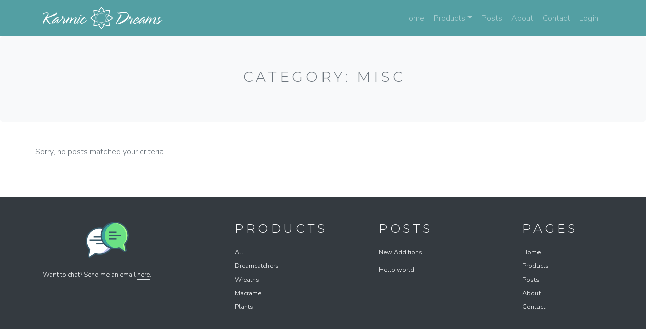

--- FILE ---
content_type: text/html; charset=UTF-8
request_url: https://karmicdreams.ca/?mediamatic_wpfolder=misc
body_size: 6644
content:
<!doctype html>
<html lang="en-US">
  <head>
    <!-- Required meta tags -->
    <meta charset="UTF-8">
    <meta name="viewport" content="width=device-width, initial-scale=1, shrink-to-fit=no">

    <!-- wp_head begin -->
    <title>Misc &#8211; Karmic Dreams</title>
<meta name='robots' content='max-image-preview:large' />
<link rel='dns-prefetch' href='//ajax.googleapis.com' />
<link rel='dns-prefetch' href='//cdn.jsdelivr.net' />
<link rel='dns-prefetch' href='//cdnjs.cloudflare.com' />
<style id='wp-img-auto-sizes-contain-inline-css'>
img:is([sizes=auto i],[sizes^="auto," i]){contain-intrinsic-size:3000px 1500px}
/*# sourceURL=wp-img-auto-sizes-contain-inline-css */
</style>
<style id='classic-theme-styles-inline-css'>
/*! This file is auto-generated */
.wp-block-button__link{color:#fff;background-color:#32373c;border-radius:9999px;box-shadow:none;text-decoration:none;padding:calc(.667em + 2px) calc(1.333em + 2px);font-size:1.125em}.wp-block-file__button{background:#32373c;color:#fff;text-decoration:none}
/*# sourceURL=/wp-includes/css/classic-themes.min.css */
</style>
<link rel='stylesheet' id='woocommerce-layout-css' href='https://karmicdreams.ca/wp-content/plugins/woocommerce/assets/css/woocommerce-layout.css?ver=5.8.1' media='all' />
<link rel='stylesheet' id='woocommerce-smallscreen-css' href='https://karmicdreams.ca/wp-content/plugins/woocommerce/assets/css/woocommerce-smallscreen.css?ver=5.8.1' media='only screen and (max-width: 768px)' />
<link rel='stylesheet' id='woocommerce-general-css' href='https://karmicdreams.ca/wp-content/plugins/woocommerce/assets/css/woocommerce.css?ver=5.8.1' media='all' />
<style id='woocommerce-inline-inline-css'>
.woocommerce form .form-row .required { visibility: visible; }
/*# sourceURL=woocommerce-inline-inline-css */
</style>
<link rel='stylesheet' id='ext-fontawesome-fonts-style-css' href='https://cdnjs.cloudflare.com/ajax/libs/font-awesome/5.14.0/css/all.min.css?ver=1.0.0' media='all' />
<link rel='stylesheet' id='picostrap-styles-css' href='https://karmicdreams.ca/wp-content/themes/picostrap-child/styles-bundle.css?ver=825' media='all' />
<script src="https://ajax.googleapis.com/ajax/libs/jquery/3.5.1/jquery.min.js" id="jquery-js"></script>
<script id="utils-js-extra">
var userSettings = {"url":"/","uid":"0","time":"1768832801","secure":"1"};
//# sourceURL=utils-js-extra
</script>
<script src="https://karmicdreams.ca/wp-includes/js/utils.min.js?ver=6.9" id="utils-js"></script>
<script id="taisho-login-check-js-extra">
var my_ajax_object = {"ajax_url":"https://karmicdreams.ca/wp-admin/admin-ajax.php","cart_link":"https://karmicdreams.ca/cart/","checkout":"https://karmicdreams.ca/checkout/","direct_url":"https://karmicdreams.ca/wp-content/themes/picostrap-child/inc/functions/woocommerce/woo_ajax.php"};
//# sourceURL=taisho-login-check-js-extra
</script>
<script src="https://karmicdreams.ca/wp-content/themes/picostrap-child/inc/functions/woocommerce/cart.js?ver=6.9" id="taisho-login-check-js"></script>
<meta property="og:title" content="Karmic Dreams : "/>
<meta property="og:type" content="website"/>
<meta property="og:url" content=""/>
<meta property="og:image" content="https://karmicdreams.ca/wp-content/uploads/2021/02/karmic-product-2020-02-19-12-1600x1066.jpg"/>
<meta property="og:site_name" content="Karmic Dreams"/>
<meta property="og:description" content="Dreamcatchers, wreaths, macrame and jewelry"/>
<meta name="description" content="Dreamcatchers, wreaths, macrame and jewelry"/>
<link rel="dns-prefetch" href="//fonts.googleapis.com">
<link rel="preconnect" href="https://fonts.gstatic.com/" crossorigin>
<link href="https://fonts.googleapis.com/css?family=Nunito+Sans:300|Montserrat:300&display=swap" rel="stylesheet">
 	<noscript><style>.woocommerce-product-gallery{ opacity: 1 !important; }</style></noscript>
	<style>.recentcomments a{display:inline !important;padding:0 !important;margin:0 !important;}</style><link rel="icon" href="https://karmicdreams.ca/wp-content/uploads/2021/02/cropped-icon_shades_of_nature-32x32.png" sizes="32x32" />
<link rel="icon" href="https://karmicdreams.ca/wp-content/uploads/2021/02/cropped-icon_shades_of_nature-192x192.png" sizes="192x192" />
<link rel="apple-touch-icon" href="https://karmicdreams.ca/wp-content/uploads/2021/02/cropped-icon_shades_of_nature-180x180.png" />
<meta name="msapplication-TileImage" content="https://karmicdreams.ca/wp-content/uploads/2021/02/cropped-icon_shades_of_nature-270x270.png" />
    <!-- wp_head end -->
	  <input type="hidden" id="al_security_id" name="al_security_id" value="874ea976e6" /><input type="hidden" name="_wp_http_referer" value="/?mediamatic_wpfolder=misc" />  <style id='global-styles-inline-css'>
:root{--wp--preset--aspect-ratio--square: 1;--wp--preset--aspect-ratio--4-3: 4/3;--wp--preset--aspect-ratio--3-4: 3/4;--wp--preset--aspect-ratio--3-2: 3/2;--wp--preset--aspect-ratio--2-3: 2/3;--wp--preset--aspect-ratio--16-9: 16/9;--wp--preset--aspect-ratio--9-16: 9/16;--wp--preset--color--black: #000000;--wp--preset--color--cyan-bluish-gray: #abb8c3;--wp--preset--color--white: #ffffff;--wp--preset--color--pale-pink: #f78da7;--wp--preset--color--vivid-red: #cf2e2e;--wp--preset--color--luminous-vivid-orange: #ff6900;--wp--preset--color--luminous-vivid-amber: #fcb900;--wp--preset--color--light-green-cyan: #7bdcb5;--wp--preset--color--vivid-green-cyan: #00d084;--wp--preset--color--pale-cyan-blue: #8ed1fc;--wp--preset--color--vivid-cyan-blue: #0693e3;--wp--preset--color--vivid-purple: #9b51e0;--wp--preset--gradient--vivid-cyan-blue-to-vivid-purple: linear-gradient(135deg,rgb(6,147,227) 0%,rgb(155,81,224) 100%);--wp--preset--gradient--light-green-cyan-to-vivid-green-cyan: linear-gradient(135deg,rgb(122,220,180) 0%,rgb(0,208,130) 100%);--wp--preset--gradient--luminous-vivid-amber-to-luminous-vivid-orange: linear-gradient(135deg,rgb(252,185,0) 0%,rgb(255,105,0) 100%);--wp--preset--gradient--luminous-vivid-orange-to-vivid-red: linear-gradient(135deg,rgb(255,105,0) 0%,rgb(207,46,46) 100%);--wp--preset--gradient--very-light-gray-to-cyan-bluish-gray: linear-gradient(135deg,rgb(238,238,238) 0%,rgb(169,184,195) 100%);--wp--preset--gradient--cool-to-warm-spectrum: linear-gradient(135deg,rgb(74,234,220) 0%,rgb(151,120,209) 20%,rgb(207,42,186) 40%,rgb(238,44,130) 60%,rgb(251,105,98) 80%,rgb(254,248,76) 100%);--wp--preset--gradient--blush-light-purple: linear-gradient(135deg,rgb(255,206,236) 0%,rgb(152,150,240) 100%);--wp--preset--gradient--blush-bordeaux: linear-gradient(135deg,rgb(254,205,165) 0%,rgb(254,45,45) 50%,rgb(107,0,62) 100%);--wp--preset--gradient--luminous-dusk: linear-gradient(135deg,rgb(255,203,112) 0%,rgb(199,81,192) 50%,rgb(65,88,208) 100%);--wp--preset--gradient--pale-ocean: linear-gradient(135deg,rgb(255,245,203) 0%,rgb(182,227,212) 50%,rgb(51,167,181) 100%);--wp--preset--gradient--electric-grass: linear-gradient(135deg,rgb(202,248,128) 0%,rgb(113,206,126) 100%);--wp--preset--gradient--midnight: linear-gradient(135deg,rgb(2,3,129) 0%,rgb(40,116,252) 100%);--wp--preset--font-size--small: 13px;--wp--preset--font-size--medium: 20px;--wp--preset--font-size--large: 36px;--wp--preset--font-size--x-large: 42px;--wp--preset--spacing--20: 0.44rem;--wp--preset--spacing--30: 0.67rem;--wp--preset--spacing--40: 1rem;--wp--preset--spacing--50: 1.5rem;--wp--preset--spacing--60: 2.25rem;--wp--preset--spacing--70: 3.38rem;--wp--preset--spacing--80: 5.06rem;--wp--preset--shadow--natural: 6px 6px 9px rgba(0, 0, 0, 0.2);--wp--preset--shadow--deep: 12px 12px 50px rgba(0, 0, 0, 0.4);--wp--preset--shadow--sharp: 6px 6px 0px rgba(0, 0, 0, 0.2);--wp--preset--shadow--outlined: 6px 6px 0px -3px rgb(255, 255, 255), 6px 6px rgb(0, 0, 0);--wp--preset--shadow--crisp: 6px 6px 0px rgb(0, 0, 0);}:where(.is-layout-flex){gap: 0.5em;}:where(.is-layout-grid){gap: 0.5em;}body .is-layout-flex{display: flex;}.is-layout-flex{flex-wrap: wrap;align-items: center;}.is-layout-flex > :is(*, div){margin: 0;}body .is-layout-grid{display: grid;}.is-layout-grid > :is(*, div){margin: 0;}:where(.wp-block-columns.is-layout-flex){gap: 2em;}:where(.wp-block-columns.is-layout-grid){gap: 2em;}:where(.wp-block-post-template.is-layout-flex){gap: 1.25em;}:where(.wp-block-post-template.is-layout-grid){gap: 1.25em;}.has-black-color{color: var(--wp--preset--color--black) !important;}.has-cyan-bluish-gray-color{color: var(--wp--preset--color--cyan-bluish-gray) !important;}.has-white-color{color: var(--wp--preset--color--white) !important;}.has-pale-pink-color{color: var(--wp--preset--color--pale-pink) !important;}.has-vivid-red-color{color: var(--wp--preset--color--vivid-red) !important;}.has-luminous-vivid-orange-color{color: var(--wp--preset--color--luminous-vivid-orange) !important;}.has-luminous-vivid-amber-color{color: var(--wp--preset--color--luminous-vivid-amber) !important;}.has-light-green-cyan-color{color: var(--wp--preset--color--light-green-cyan) !important;}.has-vivid-green-cyan-color{color: var(--wp--preset--color--vivid-green-cyan) !important;}.has-pale-cyan-blue-color{color: var(--wp--preset--color--pale-cyan-blue) !important;}.has-vivid-cyan-blue-color{color: var(--wp--preset--color--vivid-cyan-blue) !important;}.has-vivid-purple-color{color: var(--wp--preset--color--vivid-purple) !important;}.has-black-background-color{background-color: var(--wp--preset--color--black) !important;}.has-cyan-bluish-gray-background-color{background-color: var(--wp--preset--color--cyan-bluish-gray) !important;}.has-white-background-color{background-color: var(--wp--preset--color--white) !important;}.has-pale-pink-background-color{background-color: var(--wp--preset--color--pale-pink) !important;}.has-vivid-red-background-color{background-color: var(--wp--preset--color--vivid-red) !important;}.has-luminous-vivid-orange-background-color{background-color: var(--wp--preset--color--luminous-vivid-orange) !important;}.has-luminous-vivid-amber-background-color{background-color: var(--wp--preset--color--luminous-vivid-amber) !important;}.has-light-green-cyan-background-color{background-color: var(--wp--preset--color--light-green-cyan) !important;}.has-vivid-green-cyan-background-color{background-color: var(--wp--preset--color--vivid-green-cyan) !important;}.has-pale-cyan-blue-background-color{background-color: var(--wp--preset--color--pale-cyan-blue) !important;}.has-vivid-cyan-blue-background-color{background-color: var(--wp--preset--color--vivid-cyan-blue) !important;}.has-vivid-purple-background-color{background-color: var(--wp--preset--color--vivid-purple) !important;}.has-black-border-color{border-color: var(--wp--preset--color--black) !important;}.has-cyan-bluish-gray-border-color{border-color: var(--wp--preset--color--cyan-bluish-gray) !important;}.has-white-border-color{border-color: var(--wp--preset--color--white) !important;}.has-pale-pink-border-color{border-color: var(--wp--preset--color--pale-pink) !important;}.has-vivid-red-border-color{border-color: var(--wp--preset--color--vivid-red) !important;}.has-luminous-vivid-orange-border-color{border-color: var(--wp--preset--color--luminous-vivid-orange) !important;}.has-luminous-vivid-amber-border-color{border-color: var(--wp--preset--color--luminous-vivid-amber) !important;}.has-light-green-cyan-border-color{border-color: var(--wp--preset--color--light-green-cyan) !important;}.has-vivid-green-cyan-border-color{border-color: var(--wp--preset--color--vivid-green-cyan) !important;}.has-pale-cyan-blue-border-color{border-color: var(--wp--preset--color--pale-cyan-blue) !important;}.has-vivid-cyan-blue-border-color{border-color: var(--wp--preset--color--vivid-cyan-blue) !important;}.has-vivid-purple-border-color{border-color: var(--wp--preset--color--vivid-purple) !important;}.has-vivid-cyan-blue-to-vivid-purple-gradient-background{background: var(--wp--preset--gradient--vivid-cyan-blue-to-vivid-purple) !important;}.has-light-green-cyan-to-vivid-green-cyan-gradient-background{background: var(--wp--preset--gradient--light-green-cyan-to-vivid-green-cyan) !important;}.has-luminous-vivid-amber-to-luminous-vivid-orange-gradient-background{background: var(--wp--preset--gradient--luminous-vivid-amber-to-luminous-vivid-orange) !important;}.has-luminous-vivid-orange-to-vivid-red-gradient-background{background: var(--wp--preset--gradient--luminous-vivid-orange-to-vivid-red) !important;}.has-very-light-gray-to-cyan-bluish-gray-gradient-background{background: var(--wp--preset--gradient--very-light-gray-to-cyan-bluish-gray) !important;}.has-cool-to-warm-spectrum-gradient-background{background: var(--wp--preset--gradient--cool-to-warm-spectrum) !important;}.has-blush-light-purple-gradient-background{background: var(--wp--preset--gradient--blush-light-purple) !important;}.has-blush-bordeaux-gradient-background{background: var(--wp--preset--gradient--blush-bordeaux) !important;}.has-luminous-dusk-gradient-background{background: var(--wp--preset--gradient--luminous-dusk) !important;}.has-pale-ocean-gradient-background{background: var(--wp--preset--gradient--pale-ocean) !important;}.has-electric-grass-gradient-background{background: var(--wp--preset--gradient--electric-grass) !important;}.has-midnight-gradient-background{background: var(--wp--preset--gradient--midnight) !important;}.has-small-font-size{font-size: var(--wp--preset--font-size--small) !important;}.has-medium-font-size{font-size: var(--wp--preset--font-size--medium) !important;}.has-large-font-size{font-size: var(--wp--preset--font-size--large) !important;}.has-x-large-font-size{font-size: var(--wp--preset--font-size--x-large) !important;}
/*# sourceURL=global-styles-inline-css */
</style>
<link rel='stylesheet' id='lc-aos-css' href='https://karmicdreams.ca/wp-content/plugins/livecanvas/modules/optin-extra-assets/aos.css?ver=6.9' media='all' />
</head>
  <body class="archive tax-mediamatic_wpfolder term-misc term-39 wp-custom-logo wp-embed-responsive wp-theme-picostrap wp-child-theme-picostrap-child theme-picostrap woocommerce-no-js picostrap_header_navbar_position_fixed-top" >
  
    
    

  <!-- ******************* The Navbar Area ******************* -->
	<div id="wrapper-navbar" itemscope itemtype="http://schema.org/WebSite">

    <a class="skip-link sr-only sr-only-focusable" href="#content">Skip to content</a>

    <nav class="navbar border-bottom navbar-expand-lg navbar--color--ghost fixed-top navbar-dark "
			data-startcolor="navbar--color--ghost"
			data-intocolor="navbar--color--primary"
		>

  <div class="container" >

	  <div id="logo-tagline-wrap">
		<!-- Your site title as branding in the menu -->
            <a href="https://karmicdreams.ca/" class="navbar-brand" rel="home"><img src="https://karmicdreams.ca/wp-content/uploads/2021/02/logo_kramic_dreams.svg" class="custom-logo" alt="Karmic Dreams" decoding="async" /></a><!-- end custom logo -->

          
                      </div>
        <button class="navbar-toggler" type="button" data-toggle="collapse" data-target="#navbarNavDropdown" aria-controls="navbarNavDropdown" aria-expanded="false" aria-label="Toggle navigation">
          <span class="navbar-toggler-icon"></span>
        </button>

        <!-- The WordPress Menu goes here -->
	      <div id="navbarNavDropdown" class="collapse navbar-collapse"><ul id="main-menu" class="navbar-nav ml-auto" itemscope itemtype="http://www.schema.org/SiteNavigationElement"><li  class="menu-item menu-item-type-post_type menu-item-object-page menu-item-home menu-item-574 nav-item"><a itemprop="url" href="https://karmicdreams.ca/" class="nav-link"><span itemprop="name">Home</span></a></li>
<li  class="menu-item menu-item-type-post_type menu-item-object-page menu-item-has-children dropdown menu-item-573 nav-item"><a href="#" data-toggle="dropdown" aria-haspopup="true" aria-expanded="false" class="dropdown-toggle nav-link" id="menu-item-dropdown-573"><span itemprop="name">Products</span></a>
<ul class="dropdown-menu" aria-labelledby="menu-item-dropdown-573">
	<li  class="menu-item menu-item-type-post_type menu-item-object-page menu-item-507 nav-item"><a itemprop="url" href="https://karmicdreams.ca/products/" class="dropdown-item"><span itemprop="name">All</span></a></li>
	<li  class="menu-item menu-item-type-taxonomy menu-item-object-product_cat menu-item-415 nav-item"><a itemprop="url" href="https://karmicdreams.ca/product-category/dreamcatchers/" class="dropdown-item"><span itemprop="name">Dreamcatchers</span></a></li>
	<li  class="menu-item menu-item-type-taxonomy menu-item-object-product_cat menu-item-416 nav-item"><a itemprop="url" href="https://karmicdreams.ca/product-category/wreaths/" class="dropdown-item"><span itemprop="name">Wreaths</span></a></li>
	<li  class="menu-item menu-item-type-taxonomy menu-item-object-product_cat menu-item-417 nav-item"><a itemprop="url" href="https://karmicdreams.ca/product-category/macrame/" class="dropdown-item"><span itemprop="name">Macrame</span></a></li>
	<li  class="menu-item menu-item-type-taxonomy menu-item-object-product_cat menu-item-963 nav-item"><a itemprop="url" href="https://karmicdreams.ca/product-category/plants/" class="dropdown-item"><span itemprop="name">Plants</span></a></li>
</ul>
</li>
<li  class="menu-item menu-item-type-post_type menu-item-object-page current_page_parent menu-item-418 nav-item"><a itemprop="url" href="https://karmicdreams.ca/posts/" class="nav-link"><span itemprop="name">Posts</span></a></li>
<li  class="menu-item menu-item-type-post_type menu-item-object-page menu-item-419 nav-item"><a itemprop="url" href="https://karmicdreams.ca/about/" class="nav-link"><span itemprop="name">About</span></a></li>
<li  class="menu-item menu-item-type-post_type menu-item-object-page menu-item-420 nav-item"><a itemprop="url" href="https://karmicdreams.ca/contact/" class="nav-link"><span itemprop="name">Contact</span></a></li>
<li  class="menu-item menu-item-type-custom menu-item-object-custom menu-item-423 nav-item"><a itemprop="url" href="/my-account/edit-account/" class="nav-link"><span itemprop="name">Login</span></a></li>
</ul></div>      
      </div><!-- .container -->
     

    </nav><!-- .site-navigation -->

    </div><!-- #wrapper-navbar end -->

 

<main id="theme-main" class="pt-nav">  
 

<section class="jumbotron bg-light text-center">
  <div class="container">
    <h3>Category: <span>Misc</span></h3>
    <div class="lead text-muted col-md-8 offset-md-2 archive-description"></div> 
 
    <!-- <p>
      <a href="#" class="btn btn-primary my-2">Action</a>
      <a href="#" class="btn btn-secondary my-2">Secondary action</a>
    </p> -->
  </div>
</section>

<section class="album py-5">
  <div class="container">
    <div class="row">
    Sorry, no posts matched your criteria.    </div>

    <div class="row">
      <div class="col lead text-center w-100">
        <div class="d-inline-block"></div>
      </div><!-- /col -->
    </div> <!-- /row -->
  </div>
</section>
 
</main>
	


<footer id='lc-footer'>
<div class="text-light bg-dark">
	<div class="container py-5">
		<div class="row">
			<div class="col-lg-3 mb-3">
				<div class="lc-block mb-4">
					<img class="img-fluid" alt="" src="https://cdn.dopewp.com/media/svg/lukaszadam/Asset 79.svg" style="max-height:10vh">
				</div>
				<div class="lc-block small">
					<div editable="rich">
						<p>Want to chat? Send me an email <a class="text-white border-bottom" href="/contact/">here</a>.</p>
					</div>
				</div>
				<!-- /lc-block -->

				<!-- /lc-block -->
				<!-- /lc-block -->
			</div>
			<div class="col-lg-2 offset-lg-1 mb-3">
				<div class="lc-block mb-4">
					<div editable="rich">
						<h4>PRoducts</h4>
					</div>
				</div>
				<!-- /lc-block -->


				<!-- /lc-block -->
				<!-- /lc-block -->
				<div class="lc-block">
					<div editable="rich">
						<ul class="list-unstyled small">
							<li><a class="text-light d-block mb-2" href="https://karmicdreams.ca/products/">All</a> </li>
							<li><a class="text-light d-block mb-2" href="https://karmicdreams.ca/product-category/dreamcatchers/">Dreamcatchers</a> </li>
							<li><a class="text-light d-block mb-2" href="https://karmicdreams.ca/product-category/wreaths/">Wreaths</a> </li>
							<li><a class="text-light d-block mb-2" href="https://karmicdreams.ca/product-category/macrame/">Macrame</a> </li>
							<li><a class="text-light d-block mb-2" href="https://karmicdreams.ca/product-category/plants/">Plants</a> </li>
						</ul>
					</div>
				</div><!-- /lc-block -->
			</div>
			<div class="col-lg-2 offset-lg-1 mb-3">
				<div class="lc-block mb-4">
					<div editable="rich">
						<h4>Posts</h4>
					</div>
				</div>
				<!-- /lc-block -->
				<div class="lc-block small">
					<div lc-helper="posts-loop" class="live-shortcode"><ul class='list-unstyled'> <li><a class='text-light d-block mb-3' href='https://karmicdreams.ca/new-additions/'>New Additions</a> </li> <li><a class='text-light d-block mb-3' href='https://karmicdreams.ca/welcome/'>Hello world!</a> </li></ul></div>
				</div>
				<!-- /lc-block -->
			</div>
			<div class="col-lg-2 offset-lg-1">
				<div class="lc-block mb-4">
					<div editable="rich">
						<h4>Pages</h4>
					</div>
				</div>
				<!-- /lc-block -->
				<div class="lc-block small">
					<div lc-helper="posts-loop" class="live-shortcode"><ul class='list-unstyled'> <li><a class='text-light d-block mb-2' href='https://karmicdreams.ca/'>Home</a> </li> <li><a class='text-light d-block mb-2' href='https://karmicdreams.ca/products/'>Products</a> </li> <li><a class='text-light d-block mb-2' href='https://karmicdreams.ca/posts/'>Posts</a> </li> <li><a class='text-light d-block mb-2' href='https://karmicdreams.ca/about/'>About</a> </li> <li><a class='text-light d-block mb-2' href='https://karmicdreams.ca/contact/'>Contact</a> </li></ul></div>
				</div>
				<!-- /lc-block -->
			</div>
		</div>
	</div>
	<div class="py-5 container">
		<div class="row">
			<div class="small col-sm-6">
				<div class="lc-block">
					<div editable="rich">
						<p>Copyright © Karmic Dreams 2021</p>
					</div>
				</div>
				<!-- /lc-block -->
			</div>
			<div class="text-md-right small col-sm-6">
				<div class="lc-block text-light">
					<div editable="rich">
						<p>
							Design &amp; Development <a class="text-white border-bottom" target="_blank" href="https://lineardesign.ca" rel="noopener">Linear Design</a> - <a class="text-white border-bottom" href="/privacy-policy">Privacy Policy</a>
						</p>
					</div>
				</div>
				<!-- /lc-block -->
			</div>
		</div>
	</div>
</div>
</footer>



	<script type="speculationrules">
{"prefetch":[{"source":"document","where":{"and":[{"href_matches":"/*"},{"not":{"href_matches":["/wp-*.php","/wp-admin/*","/wp-content/uploads/*","/wp-content/*","/wp-content/plugins/*","/wp-content/themes/picostrap-child/*","/wp-content/themes/picostrap/*","/*\\?(.+)"]}},{"not":{"selector_matches":"a[rel~=\"nofollow\"]"}},{"not":{"selector_matches":".no-prefetch, .no-prefetch a"}}]},"eagerness":"conservative"}]}
</script>
<!-- Matomo --><script>
(function () {
function initTracking() {
var _paq = window._paq = window._paq || [];
_paq.push(['trackPageView']);_paq.push(['enableLinkTracking']);_paq.push(['alwaysUseSendBeacon']);_paq.push(['setTrackerUrl', "\/\/karmicdreams.ca\/wp-content\/plugins\/matomo\/app\/matomo.php"]);_paq.push(['setSiteId', '1']);var d=document, g=d.createElement('script'), s=d.getElementsByTagName('script')[0];
g.type='text/javascript'; g.async=true; g.src="\/\/karmicdreams.ca\/wp-content\/uploads\/matomo\/matomo.js"; s.parentNode.insertBefore(g,s);
}
if (document.prerendering) {
	document.addEventListener('prerenderingchange', initTracking, {once: true});
} else {
	initTracking();
}
})();
</script>
<!-- End Matomo Code -->	 
	<a id="backToTop" onclick="window.scroll({  top: 0,   left: 0,   behavior: 'smooth'});" class="bg-light text-dark rounded"> 		
		<svg width="1em" height="1em" viewBox="0 0 16 16" class="bi bi-chevron-up" fill="currentColor" xmlns="http://www.w3.org/2000/svg">  <path fill-rule="evenodd" d="M7.646 4.646a.5.5 0 0 1 .708 0l6 6a.5.5 0 0 1-.708.708L8 5.707l-5.646 5.647a.5.5 0 0 1-.708-.708l6-6z"/></svg>
	</a>
	 
	<script>
	window.addEventListener('scroll', function(){
		if(window.pageYOffset >= 1000) document.getElementById('backToTop').style.visibility="visible"; else document.getElementById('backToTop').style.visibility="hidden";
		}, { capture: false, passive: true});
	</script>
	
	<script type="text/javascript">
		(function () {
			var c = document.body.className;
			c = c.replace(/woocommerce-no-js/, 'woocommerce-js');
			document.body.className = c;
		})();
	</script>
	<script src="https://karmicdreams.ca/wp-content/plugins/livecanvas/modules/optin-extra-assets/aos-with-init.js?ver=6.9" id="lc-aos-js"></script>
<script src="https://karmicdreams.ca/wp-content/plugins/woocommerce/assets/js/jquery-blockui/jquery.blockUI.min.js?ver=2.7.0-wc.5.8.1" id="jquery-blockui-js"></script>
<script src="https://karmicdreams.ca/wp-content/plugins/woocommerce/assets/js/js-cookie/js.cookie.min.js?ver=2.1.4-wc.5.8.1" id="js-cookie-js"></script>
<script id="woocommerce-js-extra">
var woocommerce_params = {"ajax_url":"/wp-admin/admin-ajax.php","wc_ajax_url":"/?wc-ajax=%%endpoint%%"};
//# sourceURL=woocommerce-js-extra
</script>
<script src="https://karmicdreams.ca/wp-content/plugins/woocommerce/assets/js/frontend/woocommerce.min.js?ver=5.8.1" id="woocommerce-js"></script>
<script id="wc-cart-fragments-js-extra">
var wc_cart_fragments_params = {"ajax_url":"/wp-admin/admin-ajax.php","wc_ajax_url":"/?wc-ajax=%%endpoint%%","cart_hash_key":"wc_cart_hash_f828bd1e0b57811a0ef7fef24fda4358","fragment_name":"wc_fragments_f828bd1e0b57811a0ef7fef24fda4358","request_timeout":"5000"};
//# sourceURL=wc-cart-fragments-js-extra
</script>
<script src="https://karmicdreams.ca/wp-content/plugins/woocommerce/assets/js/frontend/cart-fragments.min.js?ver=5.8.1" id="wc-cart-fragments-js"></script>
<script src="https://karmicdreams.ca/wp-content/themes/picostrap-child/js/editor.js" id="al_editor-js"></script>
<script src="https://cdn.jsdelivr.net/npm/bootstrap@4.6.0/dist/js/bootstrap.bundle.min.js?ver=1.0.0" id="ext-bootstrap-native-js"></script>
<script src="https://cdn.jsdelivr.net/npm/popper.js@1.16.1/dist/umd/popper.min.js?ver=1.0.0" id="ext-popper-js"></script>
<script src="https://karmicdreams.ca/wp-admin/js/editor.min.js?ver=6.9" id="editor-js"></script>
<script id="editor-js-after">
window.wp.oldEditor = window.wp.editor;
//# sourceURL=editor-js-after
</script>
<script src="https://karmicdreams.ca/wp-content/themes/picostrap-child/js/custom.js?ver=1635447886" id="custom-js"></script>
<script src="https://cdn.jsdelivr.net/npm/bootstrap.native@3.0.0/dist/bootstrap-native.min.js?ver=6.9&#039; async=&#039;async" id="bootstrap-native-js"></script>

	<script defer src="https://static.cloudflareinsights.com/beacon.min.js/vcd15cbe7772f49c399c6a5babf22c1241717689176015" integrity="sha512-ZpsOmlRQV6y907TI0dKBHq9Md29nnaEIPlkf84rnaERnq6zvWvPUqr2ft8M1aS28oN72PdrCzSjY4U6VaAw1EQ==" data-cf-beacon='{"version":"2024.11.0","token":"e45c307b99964d5ca1d2436c3ae24ae4","r":1,"server_timing":{"name":{"cfCacheStatus":true,"cfEdge":true,"cfExtPri":true,"cfL4":true,"cfOrigin":true,"cfSpeedBrain":true},"location_startswith":null}}' crossorigin="anonymous"></script>
</body>
</html>



--- FILE ---
content_type: text/javascript
request_url: https://karmicdreams.ca/wp-content/themes/picostrap-child/js/custom.js?ver=1635447886
body_size: 167
content:
jQuery(document).ready(function () {

// Nav Elastic
// *********************************************************************************************************************
// grabbing the class names from the data attributes
	const navBar = $( '.navbar' ),
		data = navBar.data();

// booleans used to tame the scroll event listening a little..
	let scrolling = false,
		scrolledPast = false;

// transition Into
	function switchInto() {
		// update `scrolledPast` bool
		scrolledPast = true;
		// add/remove CSS classes
		navBar.removeClass( data.startcolor );
		navBar.removeClass( data.startsize );
		navBar.addClass( data.intocolor );
		navBar.addClass( data.intosize );
		console.log( 'into transition triggered!' )
	};

// transition Start
	function switchStart() {
		// update `scrolledPast` bool
		scrolledPast = false;
		// add/remove CSS classes
		navBar.addClass( data.startcolor );
		navBar.addClass( data.startsize );
		navBar.removeClass( data.intocolor );
		navBar.removeClass( data.intosize );
		console.log( 'start transition triggered!' )
	}

// set `scrolling` to true when user scrolls
	$( window ).scroll( () => scrolling = true );

	setInterval( () => {
		// when `scrolling` becomes true...
		if ( scrolling ) {
			// set it back to false
			scrolling = false;
			// check scroll position
			if ( $( window ).scrollTop() > 100 ) {
				// user has scrolled > 100px from top since last check
				if ( !scrolledPast ) {
					switchInto();
				}
			} else {
				// user has scrolled back <= 100px from top since last check
				if ( scrolledPast ) {
					switchStart();
				}
			}
		}
// take a breath.. hold event listener from firing for 100ms
	}, 100 );

}); // End jQuery

--- FILE ---
content_type: text/javascript
request_url: https://karmicdreams.ca/wp-content/themes/picostrap-child/inc/functions/woocommerce/cart.js?ver=6.9
body_size: 72
content:
/************Document Ready Functions************/

jQuery( document ).ready( function( $ ) {

	var security = security = $( '#al_security_id' ).val(),
		wcCartForm = $( '.woocommerce-shipping-calculator' ),
		wcCartParent = $( 'body' ),
		stripeCart = $('.wc-stripe-cart-checkout-container')

	if ( typeof wcCartForm !== 'undefined' && wcCartForm.length > 0 ) {

		stripeCart.addClass('d-none');

		wcCartParent.on( 'change', wcCartForm, function() {

			var postCode = $( '#calc_shipping_postcode' ).val(),
				postRates = $( '#shipping_method' );

			jQuery.ajax( {
				type: 'POST',
				dataType: 'json',
				url: my_ajax_object.ajax_url,
				data: {
					action: 'check_woo_ship_postal',
					security: security,
					post_code: postCode,
				},
				success: function( response ) {

					stripeCart.removeClass('d-none').addClass('fade in');

					//console.log( 'valid' );
					//console.log(response);

				},
				error: function( data ) {
					//console.log( data );
					console.log( 'Something went wrong: 31' );
				},
			} );
		} );
	}
});

--- FILE ---
content_type: image/svg+xml
request_url: https://karmicdreams.ca/wp-content/uploads/2021/02/logo_kramic_dreams.svg
body_size: 5495
content:
<svg xmlns="http://www.w3.org/2000/svg" viewBox="0 0 380.78 72.15"><defs><style>.a{fill:#fff;}</style></defs><path class="a" d="M40.68,26C35,29.63,22.5,34.13,16.14,35.8c-1.44.37-3.18,1.08-3.06,1.32,4.56,9.18,10.14,17.46,14,17.46a2.73,2.73,0,0,0,1.2-.3A2.44,2.44,0,0,1,29.4,54c.24,0,.42.12.42.24s-.18.3-.54.54a7.67,7.67,0,0,1-4,1.26c-5.7,0-10.56-7.86-14.88-15.54-.18-.3-.24-.54-.3-.54a.34.34,0,0,0-.24.19C7.08,44.74,4.44,50,4.26,53c-.06.72.54,1.32.18,1.32C1.8,54.1.66,52.84.66,50.74c0-3.12,2.58-8.1,7.2-14.4.3-.35-.18-.77-.6-1.08a.71.71,0,0,1-.36-.54c0-.29.48-.54,1-.65a9.59,9.59,0,0,1,1.68-.19C14.28,28.43,16,24.83,16,22.61s-1.56-2.94-3.78-2.94a18.38,18.38,0,0,0-9.12,3.18c-.18.12-.18.18-.18.24s.48.18.48.48-.24.48-1.2,1a1.41,1.41,0,0,1-.48.12A2,2,0,0,1,0,22.73a1,1,0,0,1,.54-.9C5.7,19.25,9.9,18.05,13,18.05c3.54,0,5.52,1.5,5.52,4.62,0,2.28-1.14,5.4-3.72,9.23-.54.85-.66,1.21-.6,1.32s.3.06.6,0c11.88-3.17,28.86-13,28.86-15.89,0-.42-.18-.54-.18-.72a.47.47,0,0,1,.36-.48c.24,0,.54.3.9,1.2a8,8,0,0,1,.6,2.88C45.3,22.37,44.16,23.75,40.68,26Z"/><path class="a" d="M56.7,43.72c-1.56,2.46-7.62,8.34-10,9.3a4.54,4.54,0,0,1-1.8.42c-1.44,0-2.22-1.08-2.22-2.82A15.18,15.18,0,0,1,45,43.84a.85.85,0,0,0,.12-.36.27.27,0,0,0-.24-.3c-.06,0-.12.06-.24.12-2.46,2.22-6.9,7.8-10.44,10.14a2.9,2.9,0,0,1-1.62.54,3.62,3.62,0,0,1-3.24-3.48,2.73,2.73,0,0,1,.3-1.2c3.36-6.83,9.9-13.55,15-15.9a5.76,5.76,0,0,1,2.1-.47c1.44,0,2.76.83,3.48,3.48.24.84-.24,1.08-.54,1.08s-.54-.31-.78-.66a1.4,1.4,0,0,0-1.2-.61c-3.24,0-11.16,5.58-14.58,13.5a3.09,3.09,0,0,0-.3,1.26c0,.3.12.48.36.48.42,0,1.08-.42,2.28-1.38,3-2.4,9.9-9.53,11.82-10.32a2,2,0,0,1,.78-.17,1.72,1.72,0,0,1,1.56,1.92,2.38,2.38,0,0,1-.36,1.31,27.77,27.77,0,0,0-3.78,8c-.12.72.06.84.42.84,1.2,0,4.8-2.82,9.78-8.22a1.32,1.32,0,0,1,.84-.47c.18,0,.3.05.3.29A.63.63,0,0,1,56.7,43.72Z"/><path class="a" d="M77.09,43.12c-3.06,3.42-6.36,7-9.24,9.6-1.38,1.2-1.86,1.56-2.58,1.56a1.91,1.91,0,0,1-1-.36A3.52,3.52,0,0,1,62.45,51a6.17,6.17,0,0,1,.9-2.94c1.5-2.7,5.28-7.91,5.28-10.2,0-.66-.36-1.08-1.2-1.08-1.26,0-2.7.73-4.08,1-.36.06-1,0-1.26.3-1.26,1.45-4.14,5-6.66,7.44a2.1,2.1,0,0,1-1.26.72c-.24,0-.36-.12-.36-.3a1.31,1.31,0,0,1,.42-.72A67.06,67.06,0,0,0,61,37a4.37,4.37,0,0,1-.9-2.58,5.81,5.81,0,0,1,2-3.9,1.12,1.12,0,0,1,.84-.3,1.59,1.59,0,0,1,1,.3A3,3,0,0,1,65.45,33a3.91,3.91,0,0,1-1,2.33,1.24,1.24,0,0,0-.24.48c0,.13.36.25.72.13a11.48,11.48,0,0,1,2.88-.48,2.92,2.92,0,0,1,2.94,1.91,3.93,3.93,0,0,1,.3,1.5c0,2.88-2.52,7-4,10.2a4.53,4.53,0,0,0-.48,1.5c0,.24.12.36.3.36A2.31,2.31,0,0,0,68,50.38a76.85,76.85,0,0,0,8.22-7.79A1.12,1.12,0,0,1,77,42.1c.24,0,.36.18.36.42A.86.86,0,0,1,77.09,43.12Z"/><path class="a" d="M111.35,47c-4,4.62-7.08,7.44-9.42,7.44a3,3,0,0,1-.72-.12,3.24,3.24,0,0,1-2.58-3.48c0-3.9,4-10,5.64-13.25a3.66,3.66,0,0,0,.48-1.45c0-.47-.24-.65-.72-.65-2.94,0-13.5,8-17,17.81a.4.4,0,0,1-.42.36A2.63,2.63,0,0,1,84.47,51c0-2.22,1.62-5.7,4.26-10.55a9.64,9.64,0,0,0,1.44-3.84c0-.42-.18-.66-.54-.66a4,4,0,0,0-1.8.71c-3.3,2-10.92,10.86-13.56,16.74-.12.3-.18.42-.3.42a1.26,1.26,0,0,1-.48-.36,3.17,3.17,0,0,1-1-2.46c0-5.88,9.84-17.22,9.84-19.14,0-.23-.3-.29-.3-.59a.41.41,0,0,1,.42-.42.73.73,0,0,1,.36.12,2.31,2.31,0,0,1,1.26,2.16c0,1.25-.72,3.11-2.22,5.87a6.07,6.07,0,0,0-.72,1.45,28.38,28.38,0,0,0,3.36-2.76c2.22-2.1,4.5-3.24,6.18-3.24,1.44,0,2.4.89,2.4,2.75a9.74,9.74,0,0,1-.66,3.25,2.25,2.25,0,0,0-.18.77c0,.12.06.24.18.24a1.53,1.53,0,0,0,.72-.42c5.46-5.27,9.24-7.2,11.52-7.2,2,0,2.88,1.38,2.88,3.36a12.26,12.26,0,0,1-1.68,5.58c-2.52,4.68-3.66,7.62-3.66,8.94,0,.6.24.9.66.9,1.2,0,3.9-2.28,7.74-6.48.84-.9,1.38-1.26,1.62-1.26a.16.16,0,0,1,.18.18A3.92,3.92,0,0,1,111.35,47Z"/><path class="a" d="M121.07,45.22C118,48.58,112.67,54,109.79,54a1.68,1.68,0,0,1-1.08-.36,2.81,2.81,0,0,1-.9-2.22c0-3.54,3.78-9.72,7.86-15.6.42-.6.42-.77.42-.83s-.18-.25-.18-.42a1,1,0,0,1,.24-.54c.06-.13.12-.13.3-.13.6,0,2.34.9,2.34,2.22,0,2.88-7.62,10.5-8.76,14.88a5,5,0,0,0-.12.78c0,.42.18.6.48.6,1.62,0,6.42-4.32,10.32-8.1a1,1,0,0,1,.66-.36c.18,0,.24.12.24.3A1.52,1.52,0,0,1,121.07,45.22ZM120.41,30a1.65,1.65,0,0,1-1.62-1.14,1,1,0,0,1,.42-1.26c.78-.42,2.64-.12,4.2-1.44.06-.06.42-.06.18.84A3.66,3.66,0,0,1,120.41,30Z"/><path class="a" d="M140.87,44c-2.64,2.81-11.46,10.49-17.34,10.49A4.11,4.11,0,0,1,120.11,53a5,5,0,0,1-1.14-3.3c0-4.74,5.22-11.21,10.92-15.65a4.32,4.32,0,0,1,2.64-1.14,2,2,0,0,1,1.74,1c.78,1.08,1.74,2.33,1.74,3.6a3.22,3.22,0,0,1-1.5,2.46.78.78,0,0,1-.48.17c-.36,0-.78-.24-.6-1.08a5.18,5.18,0,0,0,.24-1.2c0-.72-.36-1.14-.9-1.14a2.13,2.13,0,0,0-1.32.6c-6.36,5-9.78,10.5-9.78,13.74,0,1.08.78,1.38,1.68,1.38,3.42,0,11.4-4.32,16.74-9.24a.44.44,0,0,1,.36-.12.59.59,0,0,1,.6.48A.56.56,0,0,1,140.87,44Z"/><path class="a" d="M234.2,55.36c-.06.3-.24.48-.36.48s-.24-.24-.36-.65a4.53,4.53,0,0,1-.12-1.27c0-8.15,14.16-25.25,14.16-29a.63.63,0,0,0-.24-.6A.43.43,0,0,1,247,24c0-.36.36-1,.72-.78a3.94,3.94,0,0,1,2.52,3.84C250.28,34.43,235.64,48.28,234.2,55.36Zm7.62-.12c-2.16,0-3.84-.66-3.84-2.1,0-.18.24-.54.36-.54.36,0,1,.67,1.86.67a1.21,1.21,0,0,0,.66-.13C261.08,43.6,271.22,32.81,271.22,26a5.65,5.65,0,0,0-2.82-4.92,14.42,14.42,0,0,0-7.68-1.8c-6.78,0-14.7,2.52-19.44,2.52-1.62,0-2.82-.3-3.54-1.08a1.65,1.65,0,0,1-.54-1.2c0-1,1.26-1.5,1.74-1.5,1.38,0,1.62.12,1.62.3,0,.36-.78.84-.78,1.08,0,.06.06.12.18.12a14,14,0,0,0,2.22-.54,59.38,59.38,0,0,1,15.72-2.64c12,0,15.84,6.18,15.84,12.48C273.74,42.23,251.18,55.24,241.82,55.24Z"/><path class="a" d="M292,43.36c-3.06,3.42-6.36,7-9.24,9.6-1.38,1.2-1.86,1.56-2.58,1.56a1.91,1.91,0,0,1-1-.36,3.51,3.51,0,0,1-1.8-2.93,6.17,6.17,0,0,1,.9-2.95c1.5-2.69,5.28-7.91,5.28-10.19,0-.66-.36-1.08-1.2-1.08-1.26,0-2.7.72-4.08,1-.36.05-1,0-1.26.3-1.26,1.44-4.14,5-6.66,7.43a2.13,2.13,0,0,1-1.26.73c-.24,0-.36-.12-.36-.3a1.3,1.3,0,0,1,.42-.73,65.53,65.53,0,0,0,6.72-8.15,4.35,4.35,0,0,1-.9-2.58,5.81,5.81,0,0,1,2-3.9,1.12,1.12,0,0,1,.84-.3,1.66,1.66,0,0,1,1,.3,3,3,0,0,1,1.56,2.46,4,4,0,0,1-1,2.34,1.18,1.18,0,0,0-.24.48c0,.12.36.24.72.12a11.48,11.48,0,0,1,2.88-.48,2.91,2.91,0,0,1,2.94,1.92,3.84,3.84,0,0,1,.3,1.49c0,2.88-2.52,7-4,10.21a4.53,4.53,0,0,0-.48,1.5c0,.23.12.35.3.35a2.31,2.31,0,0,0,1.14-.54,75.84,75.84,0,0,0,8.22-7.79,1.13,1.13,0,0,1,.78-.48c.24,0,.36.17.36.42A.84.84,0,0,1,292,43.36Z"/><path class="a" d="M309.26,44.69C305.54,49.06,297.92,55,292.76,55c-2.1,0-3.72-1-4.44-3.6a4.68,4.68,0,0,1-.18-1.32c0-6.53,11.16-16.79,14.1-16.79,2.1,0,3.9,3.06,3.9,5.27a4.49,4.49,0,0,1-.12,1c-.84,2.83-5.28,5.41-8.94,6.3-.42.12-.54-.12-.54-.3a1.06,1.06,0,0,1,.6-.83,40.76,40.76,0,0,0,5.94-4.44,4.13,4.13,0,0,0,1.32-2.46.82.82,0,0,0-.9-.9,3.72,3.72,0,0,0-1.74.6C297.44,39.94,292.28,45,291.14,51c-.3,1.62.54,2,1.5,2,3.72,0,12.9-6.11,16-9a.91.91,0,0,1,.6-.24.28.28,0,0,1,.3.29A.75.75,0,0,1,309.26,44.69Z"/><path class="a" d="M332.42,44c-1.56,2.46-7.62,8.34-10,9.3a4.72,4.72,0,0,1-1.8.42c-1.44,0-2.22-1.09-2.22-2.83a15.11,15.11,0,0,1,2.28-6.77.85.85,0,0,0,.12-.36.27.27,0,0,0-.24-.3c-.06,0-.12,0-.24.12-2.46,2.22-6.9,7.8-10.44,10.14a3,3,0,0,1-1.62.54,3.62,3.62,0,0,1-3.24-3.49,2.73,2.73,0,0,1,.3-1.2c3.36-6.83,9.9-13.55,15-15.89a5.58,5.58,0,0,1,2.1-.48c1.44,0,2.76.84,3.48,3.48.24.84-.24,1.08-.54,1.08s-.54-.3-.78-.66a1.4,1.4,0,0,0-1.2-.6c-3.24,0-11.16,5.58-14.58,13.5a3.09,3.09,0,0,0-.3,1.26c0,.29.12.47.36.47.42,0,1.08-.42,2.28-1.38,3-2.39,9.9-9.53,11.82-10.31a2.07,2.07,0,0,1,.78-.18,1.73,1.73,0,0,1,1.56,1.92,2.38,2.38,0,0,1-.36,1.31,28,28,0,0,0-3.78,8c-.12.72.06.84.42.84,1.2,0,4.8-2.82,9.78-8.21a1.3,1.3,0,0,1,.84-.48c.18,0,.3.06.3.3A.66.66,0,0,1,332.42,44Z"/><path class="a" d="M365.36,47.2c-4,4.62-7.08,7.44-9.42,7.44a3,3,0,0,1-.72-.12A3.24,3.24,0,0,1,352.64,51c0-3.9,4-10,5.64-13.25a3.63,3.63,0,0,0,.48-1.44c0-.48-.24-.66-.72-.66-2.94,0-13.5,8-17,17.81a.4.4,0,0,1-.42.36,2.31,2.31,0,0,1-1.32-.66,2.36,2.36,0,0,1-.84-2c0-2.22,1.62-5.71,4.26-10.56a9.54,9.54,0,0,0,1.44-3.84c0-.42-.18-.66-.54-.66a3.92,3.92,0,0,0-1.8.72c-3.3,2-10.92,10.85-13.56,16.73-.12.3-.18.42-.3.42a1.31,1.31,0,0,1-.48-.35,3.2,3.2,0,0,1-1-2.46c0-5.88,9.84-17.22,9.84-19.14,0-.24-.3-.3-.3-.6a.41.41,0,0,1,.42-.42.85.85,0,0,1,.36.12,2.32,2.32,0,0,1,1.26,2.16c0,1.26-.72,3.12-2.22,5.88a6.24,6.24,0,0,0-.72,1.44,28.38,28.38,0,0,0,3.36-2.76c2.22-2.1,4.5-3.24,6.18-3.24,1.44,0,2.4.9,2.4,2.76a9.64,9.64,0,0,1-.66,3.24,2.35,2.35,0,0,0-.18.77c0,.12.06.25.18.25a1.64,1.64,0,0,0,.72-.42c5.46-5.28,9.24-7.2,11.52-7.2,2,0,2.88,1.38,2.88,3.36A12.29,12.29,0,0,1,359.9,43c-2.52,4.68-3.66,7.61-3.66,8.93,0,.6.24.91.66.91,1.2,0,3.9-2.29,7.74-6.49.84-.89,1.38-1.26,1.62-1.26a.16.16,0,0,1,.18.18A3.92,3.92,0,0,1,365.36,47.2Z"/><path class="a" d="M380.48,43.85a52.18,52.18,0,0,1-7.32,6.84c-.24.29-.54.83-.78,1.13a11.28,11.28,0,0,1-7.68,3.91A3.2,3.2,0,0,1,363,55.3a1.34,1.34,0,0,1-.6-.9c0-.48.48-1,1.74-1.62,4.56-2.27,6.9-4.26,6.9-6.18a4,4,0,0,0-1.62-2.87c-1.74-1.56-2.64-3.13-2.64-4.56,0-2.4,2.22-4.44,6.54-5.82a1.91,1.91,0,0,1,.78-.12c.6,0,1.14.3,1.68,1.32.18.36.42.6.42,1s-.54,1-2.64,1.8c-2.58,1-3.84,2.28-3.84,3.48a2.31,2.31,0,0,0,.78,1.68c1.74,1.74,3.3,3.05,3.3,4.85a3,3,0,0,1-.24,1.2.12.12,0,0,0,.12.12.39.39,0,0,0,.24-.12,46,46,0,0,0,5.94-5.33.83.83,0,0,1,.54-.3.39.39,0,0,1,.42.36A1.15,1.15,0,0,1,380.48,43.85Z"/><path class="a" d="M222.36,35.13a42,42,0,0,0-6.09-5.05c-1.1-.73-2.21-1.44-3.37-2.07-.92-.5-1.86-1-2.81-1.4.37-1,.7-2,1-3a38.94,38.94,0,0,0,.91-3.84,41.54,41.54,0,0,0,.74-7.87V10.57H211.4a41.55,41.55,0,0,0-7.87.75c-1.3.25-2.58.53-3.85.9-1,.3-2,.64-3,1-.44-1-.9-1.88-1.4-2.8-.63-1.16-1.34-2.27-2.08-3.37a41.28,41.28,0,0,0-5-6.09l-.95-1-1,1a42.57,42.57,0,0,0-5,6.09c-.74,1.1-1.45,2.21-2.08,3.36-.49.93-1,1.86-1.4,2.81q-1.46-.54-3-1a38.94,38.94,0,0,0-3.84-.91,42.5,42.5,0,0,0-7.88-.75h-1.35v1.35a41.54,41.54,0,0,0,.74,7.87c.26,1.29.54,2.58.91,3.84.3,1,.64,2,1,3-.95.44-1.89.9-2.81,1.4-1.16.63-2.26,1.34-3.36,2.08a40.77,40.77,0,0,0-6.09,5l-1,.94,1,1a41.45,41.45,0,0,0,6.09,5c1.09.73,2.2,1.44,3.36,2.07.92.5,1.86,1,2.81,1.4-.36,1-.7,2-1,3a38.94,38.94,0,0,0-.91,3.84,41.58,41.58,0,0,0-.75,7.88v1.34h1.35a41.66,41.66,0,0,0,7.88-.75c1.29-.25,2.58-.53,3.84-.9,1-.3,2-.64,3-1,.44,1,.9,1.88,1.4,2.8.62,1.16,1.34,2.27,2.07,3.37a42.57,42.57,0,0,0,5,6.09l1,1,.95-1a42,42,0,0,0,5.05-6.09c.73-1.1,1.44-2.21,2.07-3.36.5-.93,1-1.86,1.4-2.81q1.47.54,3,1a39.13,39.13,0,0,0,3.85.91,41.55,41.55,0,0,0,7.87.75h1.35V60.24a40.77,40.77,0,0,0-.74-7.88,38.94,38.94,0,0,0-.91-3.84c-.3-1-.63-2-1-3,.94-.44,1.88-.9,2.8-1.4,1.16-.63,2.27-1.34,3.36-2.08a40.84,40.84,0,0,0,6.1-5l1-.94ZM195.8,56.74c-1.33-.36-2.63-.78-3.94-1.22q-2.21-.78-4.4-1.68a49.42,49.42,0,0,0,5.48-3.62l.65-.07a46.46,46.46,0,0,0,6-1.17c-.59,1.39-1.2,2.76-1.84,4.11S196.48,55.55,195.8,56.74Zm-17.1,0c-.69-1.19-1.32-2.41-1.94-3.66s-1.31-2.83-1.93-4.29a49,49,0,0,0,6.88,1.37l.21.17A52.52,52.52,0,0,0,187,53.84q-2.19.9-4.4,1.68C181.32,56,180,56.38,178.7,56.74Zm0-41.33c1.32.36,2.63.78,3.94,1.22,1.53.54,3.05,1.12,4.58,1.75a44.4,44.4,0,0,0-5.32,3.39l-.27.21-.72.08a44.19,44.19,0,0,0-6,1.19c.6-1.42,1.22-2.82,1.88-4.18S178,16.6,178.69,15.41Zm17.1,0c.68,1.19,1.32,2.41,1.94,3.66q1.05,2.19,2,4.47a45.21,45.21,0,0,0-6.16-1.37L193,22.1l-.42-.32a44.35,44.35,0,0,0-5.31-3.4q2.28-.94,4.58-1.75C193.16,16.19,194.47,15.77,195.79,15.41Zm3.67,32.88A50.34,50.34,0,0,1,194,49.38a45.78,45.78,0,0,0,3.44-3.08q1.64-1.62,3.1-3.37A51.44,51.44,0,0,1,199.46,48.29Zm-12.22,5.25a44.76,44.76,0,0,1-5.08-3.32,47.93,47.93,0,0,0,5.08.31c1.57,0,3.15-.06,4.71-.2A46,46,0,0,1,187.24,53.54Zm0-3.64a52.82,52.82,0,0,1-5.89-.31,42.86,42.86,0,0,1-4-3.6,44.84,44.84,0,0,1-3.79-4.36,43.73,43.73,0,0,1,.05-11,47.25,47.25,0,0,1,3.84-4.4,52,52,0,0,1,4-3.68,49.93,49.93,0,0,1,11.45-.12,48.31,48.31,0,0,1,4.17,3.79,49,49,0,0,1,3.83,4.44,47.53,47.53,0,0,1-.15,10.91A48.67,48.67,0,0,1,197,45.85,54.06,54.06,0,0,1,193,49.52,47.67,47.67,0,0,1,187.24,49.9Zm-12.35-1.48a44.65,44.65,0,0,1-1.26-6.06.25.25,0,0,0,0-.08q1.68,2,3.54,3.88t3.78,3.38A46,46,0,0,1,174.89,48.42ZM175,23.8a53.37,53.37,0,0,1,5.74-1.12,44.46,44.46,0,0,0-3.65,3.22q-1.74,1.73-3.32,3.63A50.79,50.79,0,0,1,175,23.8Zm-1.69,17.48a50.36,50.36,0,0,1-3.39-5.2,52.61,52.61,0,0,1,3.3-4.91c-.14,1.63-.21,3.27-.2,4.91S173.1,39.55,173.28,41.28Zm9-19.38a52.4,52.4,0,0,1,5-3.47A52.91,52.91,0,0,1,192.36,22a43.87,43.87,0,0,0-5.12-.34C185.59,21.67,183.94,21.75,182.29,21.9Zm19,9.36a54.88,54.88,0,0,1,3.19,4.81,48.8,48.8,0,0,1-3.06,4.59c.13-1.52.18-3.06.16-4.58S201.5,32.86,201.33,31.26Zm-3.92-5.35a45.63,45.63,0,0,0-3.85-3.38,52.86,52.86,0,0,1,6.16,1.07,50.86,50.86,0,0,1,1.05,5.94A48.12,48.12,0,0,0,197.41,25.91ZM173.3,30.08l-.46.57a44.84,44.84,0,0,0-3.41,5.1c-.58-1.43-1.12-2.86-1.63-4.29s-.86-2.61-1.22-3.93c1.19-.69,2.41-1.32,3.65-1.94s2.77-1.28,4.19-1.88A47.72,47.72,0,0,0,173.3,30.08Zm0,11.87c0,.15,0,.3.05.44a50.73,50.73,0,0,0,1.13,6.1c-1.46-.61-2.89-1.26-4.3-1.93-1.24-.61-2.46-1.25-3.65-1.93.36-1.32.78-2.63,1.22-3.94s1-2.86,1.64-4.29A47.42,47.42,0,0,0,173.35,42Zm27.94.47c0-.15,0-.3,0-.45s.24-.28.35-.43a46.1,46.1,0,0,0,3.4-5.06c.57,1.4,1.11,2.8,1.61,4.21s.86,2.61,1.22,3.93c-1.19.69-2.42,1.32-3.66,1.94s-2.71,1.26-4.11,1.84A44.76,44.76,0,0,0,201.29,42.42Zm.37-11.79-.49-.6,0-.28a43.73,43.73,0,0,0-1.36-6.16q2.28.94,4.47,2c1.24.61,2.46,1.25,3.66,1.93-.36,1.32-.79,2.63-1.23,3.94s-1,2.81-1.6,4.21A44.19,44.19,0,0,0,201.66,30.63Zm-1.45-16.27c1.23-.23,2.46-.46,3.71-.62,2-.25,4.08-.41,6.12-.46,0,2-.21,4.08-.46,6.12-.16,1.24-.39,2.48-.62,3.71-.17.91-.38,1.81-.61,2.71h0v0a37.66,37.66,0,0,0-3.71-1.26,32.4,32.4,0,0,0-4.85-1v0h0a32.79,32.79,0,0,0-1-4.86,35.84,35.84,0,0,0-1.26-3.7C198.38,14.75,199.29,14.54,200.21,14.36Zm-17-5.87c1.27-1.61,2.59-3.18,4-4.66,1.42,1.48,2.74,3.05,4,4.66.77,1,1.47,2,2.18,3.06.52.77,1,1.56,1.49,2.35h0l0,0a34.62,34.62,0,0,0-3.51,1.73,31.88,31.88,0,0,0-4.15,2.72l0,0,0,0a33.75,33.75,0,0,0-4.15-2.73,36.78,36.78,0,0,0-3.51-1.72c.48-.81,1-1.6,1.5-2.37C181.76,10.52,182.47,9.48,183.24,8.49Zm-9,5.87c.91.17,1.81.38,2.71.61h0a35.21,35.21,0,0,0-1.26,3.71,31.21,31.21,0,0,0-1,4.59l-.12,0-.16,0,0,.15s0,.08,0,.12a31.62,31.62,0,0,0-4.6,1,34.29,34.29,0,0,0-3.7,1.26c-.23-.91-.44-1.82-.62-2.74-.23-1.23-.46-2.47-.62-3.71a60,60,0,0,1-.46-6.12,60,60,0,0,1,6.12.46C171.81,13.9,173,14.13,174.28,14.36ZM159.66,40.07a59.18,59.18,0,0,1-4.66-4c1.48-1.41,3-2.73,4.66-4,1-.77,2-1.48,3.06-2.18.77-.52,1.55-1,2.35-1.49h0l0,0a34.62,34.62,0,0,0,1.73,3.51,31.83,31.83,0,0,0,2.55,3.93l-.06.11-.08.14.08.13.07.11a31.24,31.24,0,0,0-2.57,3.93,36.78,36.78,0,0,0-1.72,3.51c-.81-.48-1.6-1-2.38-1.5C161.68,41.55,160.65,40.84,159.66,40.07Zm14.62,17.72c-1.24.23-2.47.46-3.71.62-2,.25-4.08.41-6.13.46.05-2,.22-4.08.47-6.12.15-1.24.38-2.48.62-3.71.17-.91.38-1.81.61-2.71h0v0a38.39,38.39,0,0,0,3.7,1.26,32.72,32.72,0,0,0,4.7,1s0,.05,0,.07l0,.11.1,0,.08,0a31.68,31.68,0,0,0,1,4.7,35.84,35.84,0,0,0,1.26,3.7C176.11,57.4,175.2,57.61,174.28,57.79Zm17,5.87c-1.26,1.61-2.59,3.18-4,4.66a61.36,61.36,0,0,1-4-4.66c-.77-1-1.48-2-2.19-3.06-.52-.77-1-1.55-1.48-2.35h0l0,0a34.78,34.78,0,0,0,3.52-1.73,31.39,31.39,0,0,0,4-2.62l.07,0,.09.06.1-.06.06,0a32.69,32.69,0,0,0,4,2.63,36.78,36.78,0,0,0,3.51,1.72q-.72,1.22-1.5,2.37C192.72,61.63,192,62.67,191.24,63.66Zm9-5.87c-.91-.17-1.81-.38-2.71-.61h0a35.91,35.91,0,0,0,1.27-3.7,32.18,32.18,0,0,0,1-4.52l.14,0,.2,0,.05-.19,0-.15a31.59,31.59,0,0,0,4.52-1,35.21,35.21,0,0,0,3.71-1.26c.23.91.44,1.82.61,2.74.24,1.23.47,2.47.62,3.71.25,2,.42,4.08.47,6.12a59.78,59.78,0,0,1-6.12-.46C202.67,58.26,201.44,58,200.21,57.79Zm14.62-17.71c-1,.77-2,1.48-3.07,2.18-.76.53-1.55,1-2.34,1.49h0a36.86,36.86,0,0,0-1.73-3.51,32,32,0,0,0-2.51-3.87c0-.05,0-.09.07-.13l.1-.18-.1-.17-.07-.12a33,33,0,0,0,2.51-3.88,34.62,34.62,0,0,0,1.73-3.51c.8.48,1.6,1,2.37,1.5,1,.71,2.08,1.42,3.07,2.19a60.89,60.89,0,0,1,4.65,4C218,37.49,216.44,38.81,214.83,40.08Z"/></svg>

--- FILE ---
content_type: text/javascript
request_url: https://karmicdreams.ca/wp-content/themes/picostrap-child/js/editor.js
body_size: 326
content:
/////////////////////////////////////////////////
// DOCUMENT READY
///////////////////////////////////////////////
$( document ).ready( function( $ ) {

//CUSTOM COLOR WIDGET CHANGES
	$( 'body' ).on( 'click', '.custom-color-widget-bg-color', function() {

		var selector = $( this ).closest( '[selector]' ).attr( 'selector' );
		var parentElem = $( this ).parent().parent();
		var main_element = $( this );
		var elem = $( selector );
		var elem_doc = doc.querySelector(selector);
		var transparencySelector = $('#customRange2');
		var the_value, value_check;
		var previewFrame = $('#previewiframe');

		if ( transparencySelector.length === 0 || typeof transparencySelector.length == 'undefined' ) {
			parentElem.append( '<label for="customRange2">Transparency</label>\n' +
				'<input type="range" class="custom-range" min="0" max="10" id="customRange2" value="10">' );
		}

		main_element.find( 'span.active' ).each( function( index, element ) {
			value_check = $( element ).attr( 'value' ); //console.log("Eliminate"+the_value);
		} );

		if ( '' === value_check ) {

			previewFrame.contents().find( selector ).removeClass (function (index, className) {
				return (className.match (/(^|\s)bg-\S+/g) || []).join(' ');
			});

			$(elem_doc).removeClass (function (index, className) {
				return (className.match (/(^|\s)bg-\S+/g) || []).join(' ');
			});

		}

		if ( transparencySelector.length === 1 ) {
			$('#customRange2').val('10');
		}

		parentElem.on( 'change', '#customRange2', function()  {

			main_element.find( 'span.active' ).each( function( index, element ) {
				the_value = $( element ).attr( 'value' ).trim(); //console.log("Eliminate"+the_value);
			} );

			previewFrame.contents().find( selector ).removeClass (function (index, className) {
				return (className.match (/(^|\s)bg-\S+/g) || []).join(' ');
			});

			$(elem_doc).removeClass (function (index, className) {
				return (className.match (/(^|\s)bg-\S+/g) || []).join(' ');
			});

			var new_value = the_value + '-' + $( this ).val();

			if ( $( this ).val() === '0'  ) {
				new_value = 'bg-';
			}

			if ( $( this ).val() === '10' ) {
				console.log('TEN');
				new_value = the_value;
			}

			elem_doc.classList.remove( the_value );
			elem_doc.classList.add( new_value );

			previewFrame.contents().find( selector ).removeClass( the_value ).addClass( new_value );

		} );

	} );


} );

--- FILE ---
content_type: image/svg+xml
request_url: https://cdn.dopewp.com/media/svg/lukaszadam/Asset%2079.svg
body_size: 1186
content:
<svg xmlns="http://www.w3.org/2000/svg" viewBox="0 0 466.92 395.66"><defs><style>.cls-1{fill:#fff;}.cls-2{fill:#c5c6ef;}.cls-3{fill:#385868;}.cls-4{fill:#6ae184;}.cls-5{fill:#a8ff8c;}.cls-6{fill:#389d9c;}</style></defs><title>Asset 79</title><g id="Layer_2" data-name="Layer 2"><g id="Layer_1-2" data-name="Layer 1"><path class="cls-1" d="M300,212.56a145.23,145.23,0,0,1-1.18,18.55,144.06,144.06,0,0,1-5.41,26.58l-.58-.15A144,144,0,0,1,156,356.5l-1.08,0-.68,0A143.62,143.62,0,0,1,109,349.24L52.67,386.39A13.5,13.5,0,0,1,32,372.25l14.07-64.74A143.93,143.93,0,0,1,154.28,68.62l.67,0,1.1,0A143.94,143.94,0,0,1,300,212.56Z"/><path class="cls-2" d="M149.74,68.61A145.34,145.34,0,0,0,132,69.69,144,144,0,0,1,258.24,212.54a145.3,145.3,0,0,1-1.19,18.56,143.27,143.27,0,0,1-5.41,26.57l-.58-.16a144.08,144.08,0,0,1-119,97.87,143.91,143.91,0,0,0,154.4-97.87l.58.16a143.27,143.27,0,0,0,5.41-26.57A144,144,0,0,0,149.74,68.61Z"/><path class="cls-3" d="M41.91,395.66a20.55,20.55,0,0,1-20-24.9l13.33-61.33A150.81,150.81,0,0,1,0,212.56c0-83.24,67.72-151,151-151h1.77c83.24,0,151,67.72,151,151a152.81,152.81,0,0,1-1.23,19.37,151.58,151.58,0,0,1-5.67,27.8l-2,6.42-.86-.22a150.64,150.64,0,0,1-141.24,97.59h-1.08l-.68,0a150.69,150.69,0,0,1-44.18-6.57L53.2,392.25A20.47,20.47,0,0,1,41.91,395.66ZM151,75.64c-75.57,0-137,61.42-137,136.92a136.78,136.78,0,0,0,34,90.32l2.34,2.66-14.82,68.2a6.49,6.49,0,0,0,9.91,6.79l59.21-39,3.23,1.07a136.52,136.52,0,0,0,43,6.9c.59,0,1,0,1.39,0h.37a136.64,136.64,0,0,0,130.1-94.14l2-6.24.28.07a137.66,137.66,0,0,0,3.36-18.82l0-.15a138.76,138.76,0,0,0,1.12-17.65c0-75.5-61.42-136.92-136.92-136.92h-.39C151.9,75.66,151.47,75.66,151,75.64Z"/><path class="cls-4" d="M166.94,150.38A145.23,145.23,0,0,0,168,168.93a144.06,144.06,0,0,0,5.31,26.6l.58-.15a144,144,0,0,0,136.37,99.5h1.08l.68,0a143.62,143.62,0,0,0,45.27-7.08l56.22,37.37a13.5,13.5,0,0,0,20.69-14.06l-13.82-64.8A143.93,143.93,0,0,0,313.2,7h-.67l-1.1,0A143.94,143.94,0,0,0,166.94,150.38Z"/><path class="cls-5" d="M435.25,317.12a13.51,13.51,0,0,1-20.69,14.06l-1.63-1.08a13.24,13.24,0,0,0,4.32-13l-13.82-64.8A143.93,143.93,0,0,0,303.82,13.24c2.85-.17,5.72-.24,8.62-.23l1.09,0,.67,0A143.93,143.93,0,0,1,421.43,252.32Z"/><path class="cls-6" d="M317.75,7a145.34,145.34,0,0,1,17.71,1.16A144.05,144.05,0,0,0,209.79,169.08a143.27,143.27,0,0,0,5.3,26.6l.58-.15a144.08,144.08,0,0,0,118.58,98.34,143.91,143.91,0,0,1-154-98.47l-.58.15a143.27,143.27,0,0,1-5.3-26.6A144,144,0,0,1,317.75,7Z"/><path class="cls-3" d="M424.38,334.48A20.48,20.48,0,0,1,413,331l-53.42-35.51a150.66,150.66,0,0,1-44.21,6.4l-.6,0h-.46c-.23,0-.45,0-.7,0a150.64,150.64,0,0,1-140.86-98.13l-.86.22L170,197.56a151.56,151.56,0,0,1-5.56-27.82,152.85,152.85,0,0,1-1.15-19.38h0C163.58,67.33,231.24,0,314.19,0h2.38C399.8.33,467.25,68.32,466.92,151.55a150.81,150.81,0,0,1-35.57,96.73l13.09,61.39a20.55,20.55,0,0,1-20.06,24.82Zm-62.65-54.39,59.05,39.25a6.49,6.49,0,0,0,9.94-6.74l-14.56-68.27,2.35-2.65a136.78,136.78,0,0,0,34.38-90.18C453.19,76,392,14.33,316.51,14h-2.31A136.92,136.92,0,0,0,177.28,150.42a138.79,138.79,0,0,0,1.06,17.66l0,.15A137.74,137.74,0,0,0,181.63,187l.28-.07,2,6.26a136.64,136.64,0,0,0,129.73,94.65H314c.23,0,.46,0,.7,0l.6,0a136.86,136.86,0,0,0,43.15-6.73Z"/><rect class="cls-3" x="86.35" y="159.08" width="84.72" height="14.03"/><rect class="cls-3" x="115.87" y="233.53" width="84.73" height="14.03"/><rect class="cls-3" x="41.42" y="195.02" width="136.07" height="14.03"/><rect class="cls-3" x="247.42" y="107.08" width="84.72" height="14.03"/><rect class="cls-3" x="247.42" y="181.53" width="84.73" height="14.03"/><rect class="cls-3" x="247.42" y="143.02" width="136.07" height="14.03"/></g></g></svg>